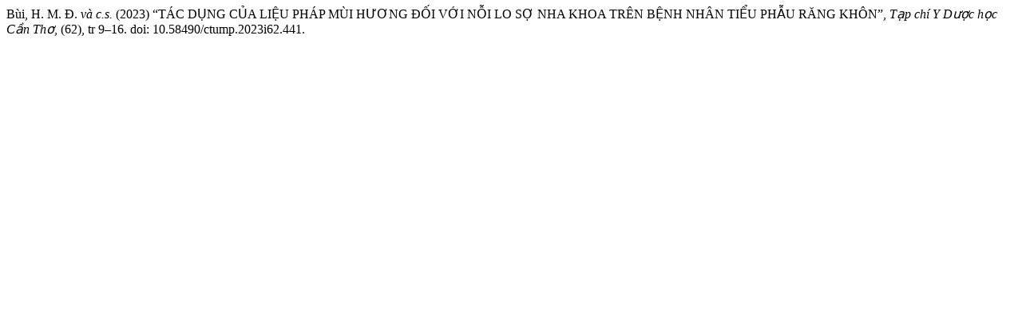

--- FILE ---
content_type: text/html; charset=UTF-8
request_url: https://tapchi.ctump.edu.vn/index.php/ctump/citationstylelanguage/get/harvard-cite-them-right?submissionId=441&publicationId=444
body_size: 743
content:
<!doctype html>
<html lang="en">
<head>
    <meta charset="UTF-8">
    <meta name="viewport"
          content="width=device-width, user-scalable=no, initial-scale=1.0, maximum-scale=1.0, minimum-scale=1.0">
    <meta http-equiv="X-UA-Compatible" content="ie=edge">
    <meta name="robots" content="noindex">
    <meta name="googlebot" content="noindex">
    <title>CITIATION</title>
</head>
<body><div class="csl-bib-body">
  <div class="csl-entry">Bùi, H. M. Đ. <i>và c.s.</i> (2023) “TÁC DỤNG CỦA LIỆU PHÁP MÙI HƯƠNG ĐỐI VỚI NỖI LO SỢ NHA KHOA TRÊN BỆNH NHÂN TIỂU PHẪU RĂNG KHÔN”, <i>Tạp chí Y Dược học Cần Thơ</i>, (62), tr 9–16. doi: 10.58490/ctump.2023i62.441.</div>
</div></body></html>